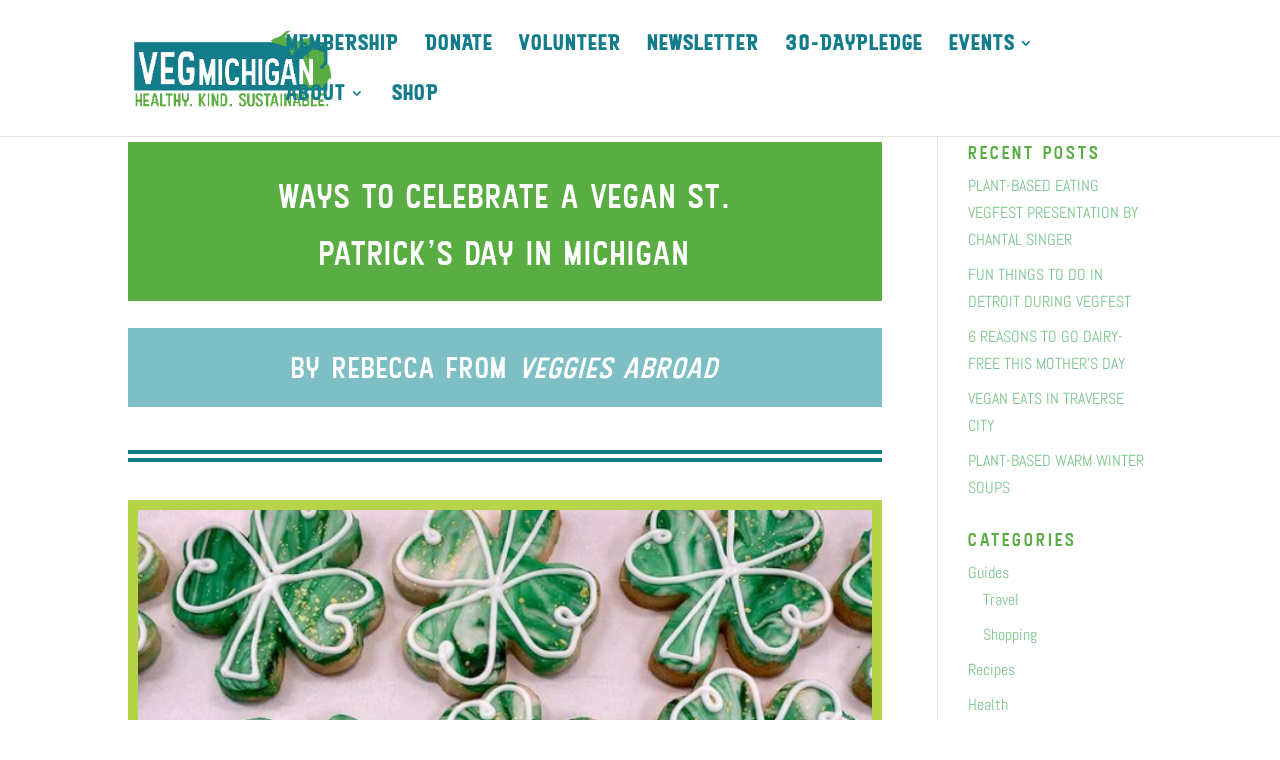

--- FILE ---
content_type: text/css
request_url: https://vegmichigan.org/wp-content/et-cache/8275/et-core-unified-deferred-8275.min.css?ver=1760025851
body_size: 47
content:
@font-face{font-family:"KonTikiJF Aloha";font-display:swap;src:url("https://vegmichigan.org/wp-content/uploads/et-fonts/Kon-Tiki-Aloha-JF-Regular.ttf") format("truetype")}